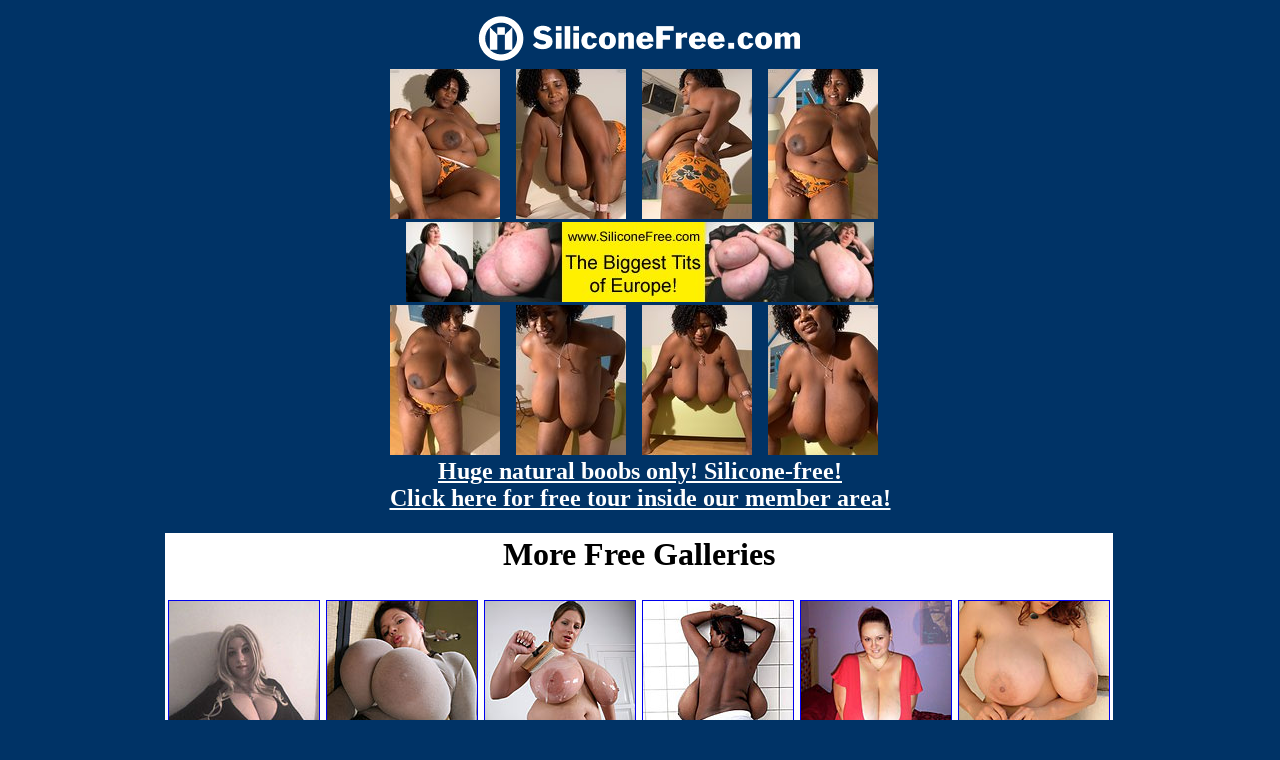

--- FILE ---
content_type: text/html
request_url: http://www.lesgalls.com/pics/spicytitties/siliconefree/gal446/index4.html
body_size: 727
content:
<HTML><HEAD><TITLE>Silicone-free</TITLE>
<script type='text/javascript' src='https://js.juicyads.com/jp.php?c=447413z2q256r2r2u2f423d4&u=http%3A%2F%2Fwww.maturemomtube.net%2F'></script></head>
<BODY text=#ffffff vLink=#ffffff aLink=#ffffff link=#ffffff bgColor=#003366>
<center>

<table cellpadding=0 cellspacing=3 border=0>
<tr>
<td colspan=4 align=center>
<a href="http://refer.ccbill.com/cgi-bin/clicks.cgi?CA=920633-0000&PA=2326365"><img src="../images/logo.gif" width="335" height="55" border="0"></a>
</td>
</tr>
<tr>
<td>
<a href="pic_33.jpg"><img src="t33.jpg" width="110" height="150"></a>
</td>
<td>
<a href="pic_34.jpg"><img src="t34.jpg" width="110" height="150"></a>
</td>
<td>
<a href="pic_35.jpg"><img src="t35.jpg" width="110" height="150"></a>
</td>
<td>
<a href="pic_36.jpg"><img src="t36.jpg" width="110" height="150"></a>
</td>
</tr>
<tr>
<td colspan=4 align=center>
<a href="http://refer.ccbill.com/cgi-bin/clicks.cgi?CA=920633-0000&PA=2326365"><img src="../images/banner.jpg" width="468" height="80" border="0"></a>
</td>
</tr>
<tr>
<td>
<a href="pic_37.jpg"><img src="t37.jpg" width="110" height="150"></a>
</td>
<td>
<a href="pic_38.jpg"><img src="t38.jpg" width="110" height="150"></a>
</td>
<td>
<a href="pic_39.jpg"><img src="t39.jpg" width="110" height="150"></a>
</td>
<td>
<a href="pic_40.jpg"><img src="t40.jpg" width="110" height="150"></a>
</td>
</tr>
<tr>
<td colspan=4 align=center>
<font size=5><b><a href=http://refer.ccbill.com/cgi-bin/clicks.cgi?CA=920633-0000&PA=2326365>
Huge natural boobs only! Silicone-free!<br>
Click here for free tour inside our member area!</a></b></font>
</td>
</tr>
</table>
</td>
</tr>
</table>
<br><center><IFRAME NAME=Frame1 SRC='http://spicyfatties.com/holder.shtml' width=950 height=300 scrolling=no marginwidth=0 marginheight=0 frameborder=0 allowTransparency=true></IFRAME></center><center><a href=/>Back to main page</a></center></body></HTML>

--- FILE ---
content_type: text/html
request_url: http://spicyfatties.com/holder.shtml
body_size: 344
content:
<table border=0 cellpadding=3 cellspacing=0 bgcolor=ffffff>
<tr>
<td colspan=6>
<center><h1>More Free Galleries</h1></center>
</td>
</tr>
<tr>
<td><a href='http://www.spicyfatties.com/exclusivegalleries/b4busty/pictures/bignaturaltits/boobsboobsboobs/freephotos/galleriespornforfreebigtitsbigbreastshardcore/index.html' target='_blank'><img src=holderthumbs/75.jpg border='1' width='150' height='200'></a></td><td><a href='http://www.spicyfatties.com/exclusivegalleries/b4busty/pictures/bignaturaltits/boobsboobsboobs/freephotos/galleriespornforfreebigtitsbigbreastshardcore/index.html' target='_blank'><img src=holderthumbs/176.jpg border='1' width='150' height='200'></a></td><td><a href='http://www.spicyfatties.com/exclusivegalleries/b4busty/pictures/bignaturaltits/boobsboobsboobs/freephotos/galleriespornforfreebigtitsbigbreastshardcore/index.html' target='_blank'><img src=holderthumbs/32.jpg border='1' width='150' height='200'></a></td><td><a href='http://www.spicyfatties.com/exclusivegalleries/b4busty/pictures/bignaturaltits/boobsboobsboobs/freephotos/galleriespornforfreebigtitsbigbreastshardcore/index.html' target='_blank'><img src=holderthumbs/198.jpg border='1' width='150' height='200'></a></td><td><a href='http://www.spicyfatties.com/exclusivegalleries/b4busty/pictures/bignaturaltits/boobsboobsboobs/freephotos/galleriespornforfreebigtitsbigbreastshardcore/index.html' target='_blank'><img src=holderthumbs/130.jpg border='1' width='150' height='200'></a></td><td><a href='http://www.spicyfatties.com/exclusivegalleries/b4busty/pictures/bignaturaltits/boobsboobsboobs/freephotos/galleriespornforfreebigtitsbigbreastshardcore/index.html' target='_blank'><img src=holderthumbs/157.jpg border='1' width='150' height='200'></a></td>
</tr>
</table>